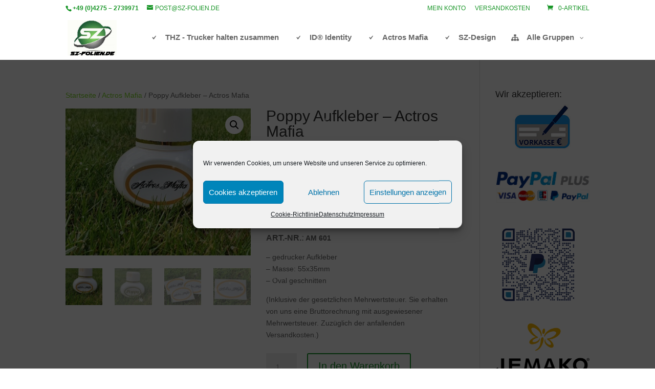

--- FILE ---
content_type: text/css
request_url: https://sz-folien.de/wp-content/uploads/wtfdivi/wp_head.css?ver=1654803330
body_size: 326
content:
.et_header_style_left .mobile_menu_bar{display:inline-block !important}@media only screen and (max-width:980px){.et_header_style_left .mobile_nav::before,.et_header_style_slide #et-top-navigation:before,.et_header_style_fullscreen #et-top-navigation:before{content:'Menü';vertical-align:top;line-height:2.2em}}@media only screen and (min-width:981px){.et_header_style_slide #et-top-navigation:before,.et_header_style_fullscreen #et-top-navigation:before{content:'Menu';vertical-align:top;line-height:2.2em}}#footer-info + #footer-info{display:none}.et_pb_toggle_open .et_pb_toggle_title:before{display:block !important;content:"\e04f"}body #top-menu .current-menu-item a::before,body #top-menu .current_page_item a::before{content:"";position:absolute;z-index:2;left:0;right:0}body #top-menu li a:before{content:"";position:absolute;z-index:-2;left:0;right:100%;bottom:50%;background:#15bf86;/*** COLOR OF THE LINE ***/height:3px;/*** THICKNESS OF THE LINE ***/-webkit-transition-property:right;transition-property:right;-webkit-transition-duration:0.3s;transition-duration:0.3s;-webkit-transition-timing-function:ease-out;transition-timing-function:ease-out}body #top-menu li a:hover{opacity:1 !important}body #top-menu li a:hover:before{right:0}body #top-menu li li a:before{bottom:10%}